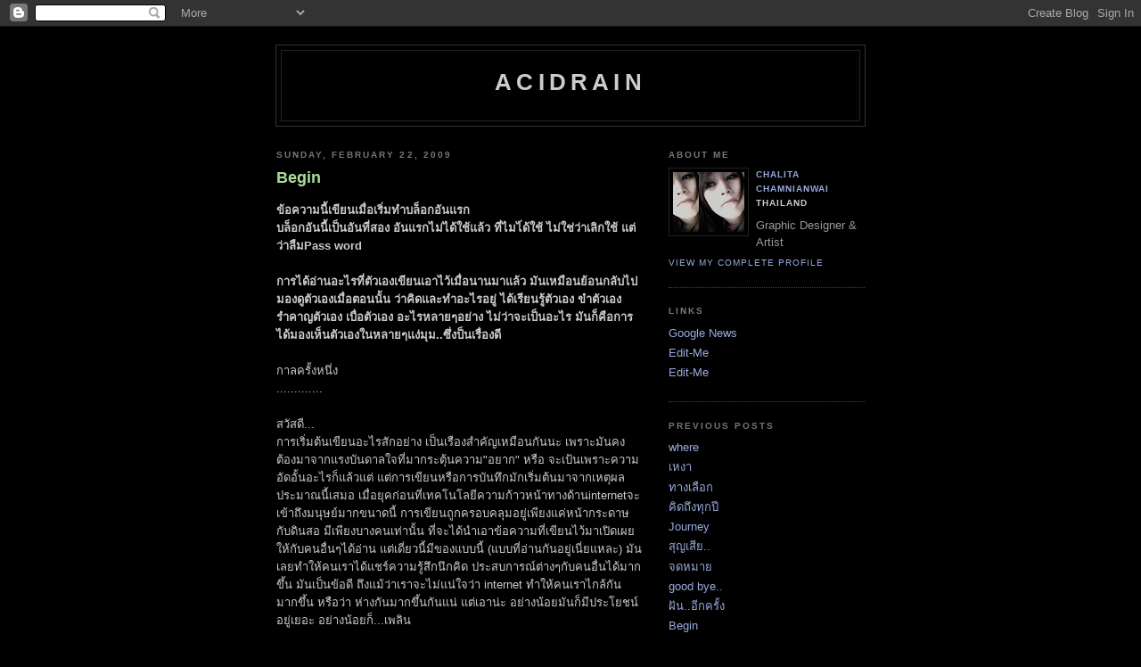

--- FILE ---
content_type: text/html; charset=UTF-8
request_url: https://iamacidrain.blogspot.com/2009/02/
body_size: 7659
content:
<!DOCTYPE html PUBLIC "-//W3C//DTD XHTML 1.0 Strict//EN" "http://www.w3.org/TR/xhtml1/DTD/xhtml1-strict.dtd">

<html xmlns="http://www.w3.org/1999/xhtml" xml:lang="en" lang="en" dir="ltr">
<head>
  <title>Acidrain: February 2009</title>

  <script type="text/javascript">(function() { (function(){function b(g){this.t={};this.tick=function(h,m,f){var n=f!=void 0?f:(new Date).getTime();this.t[h]=[n,m];if(f==void 0)try{window.console.timeStamp("CSI/"+h)}catch(q){}};this.getStartTickTime=function(){return this.t.start[0]};this.tick("start",null,g)}var a;if(window.performance)var e=(a=window.performance.timing)&&a.responseStart;var p=e>0?new b(e):new b;window.jstiming={Timer:b,load:p};if(a){var c=a.navigationStart;c>0&&e>=c&&(window.jstiming.srt=e-c)}if(a){var d=window.jstiming.load;
c>0&&e>=c&&(d.tick("_wtsrt",void 0,c),d.tick("wtsrt_","_wtsrt",e),d.tick("tbsd_","wtsrt_"))}try{a=null,window.chrome&&window.chrome.csi&&(a=Math.floor(window.chrome.csi().pageT),d&&c>0&&(d.tick("_tbnd",void 0,window.chrome.csi().startE),d.tick("tbnd_","_tbnd",c))),a==null&&window.gtbExternal&&(a=window.gtbExternal.pageT()),a==null&&window.external&&(a=window.external.pageT,d&&c>0&&(d.tick("_tbnd",void 0,window.external.startE),d.tick("tbnd_","_tbnd",c))),a&&(window.jstiming.pt=a)}catch(g){}})();window.tickAboveFold=function(b){var a=0;if(b.offsetParent){do a+=b.offsetTop;while(b=b.offsetParent)}b=a;b<=750&&window.jstiming.load.tick("aft")};var k=!1;function l(){k||(k=!0,window.jstiming.load.tick("firstScrollTime"))}window.addEventListener?window.addEventListener("scroll",l,!1):window.attachEvent("onscroll",l);
 })();</script><script type="text/javascript">function a(){var b=window.location.href,c=b.split("?");switch(c.length){case 1:return b+"?m=1";case 2:return c[1].search("(^|&)m=")>=0?null:b+"&m=1";default:return null}}var d=navigator.userAgent;if(d.indexOf("Mobile")!=-1&&d.indexOf("WebKit")!=-1&&d.indexOf("iPad")==-1||d.indexOf("Opera Mini")!=-1||d.indexOf("IEMobile")!=-1){var e=a();e&&window.location.replace(e)};
</script><meta http-equiv="Content-Type" content="text/html; charset=UTF-8" />
<meta name="generator" content="Blogger" />
<link rel="icon" type="image/vnd.microsoft.icon" href="https://www.blogger.com/favicon.ico"/>
<link rel="alternate" type="application/atom+xml" title="Acidrain - Atom" href="https://iamacidrain.blogspot.com/feeds/posts/default" />
<link rel="alternate" type="application/rss+xml" title="Acidrain - RSS" href="https://iamacidrain.blogspot.com/feeds/posts/default?alt=rss" />
<link rel="service.post" type="application/atom+xml" title="Acidrain - Atom" href="https://www.blogger.com/feeds/7990686717972726870/posts/default" />
<link rel="stylesheet" type="text/css" href="https://www.blogger.com/static/v1/v-css/1601750677-blog_controls.css"/>
<link rel="stylesheet" type="text/css" href="https://www.blogger.com/dyn-css/authorization.css?targetBlogID=7990686717972726870&zx=033b0f88-49fc-4383-afed-7e2418a866fd"/>


  <style type="text/css">
/*
-----------------------------------------------
Blogger Template Style
Name:     Minima Black
Date:     26 Feb 2004
----------------------------------------------- */


body {
  background:#000;
  margin:0;
  padding:40px 20px;
  font:x-small "Trebuchet MS",Trebuchet,Verdana,Sans-Serif;
  text-align:center;
  color:#ccc;
  font-size/* */:/**/small;
  font-size: /**/small;
  }
a:link {
  color:#9ad;
  text-decoration:none;
  }
a:visited {
  color:#a7a;
  text-decoration:none;
  }
a:hover {
  color:#ad9;
  text-decoration:underline;
  }
a img {
  border-width:0;
  }


/* Header
----------------------------------------------- */
@media all {
  #header {
    width:660px;
    margin:0 auto 10px;
    border:1px solid #333;
    }
  }
@media handheld {
  #header {
    width:90%;
    }
  }
#blog-title {
  margin:5px 5px 0;
  padding:20px 20px .25em;
  border:1px solid #222;
  border-width:1px 1px 0;
  font-size:200%;
  line-height:1.2em;
  color:#ccc;
  text-transform:uppercase;
  letter-spacing:.2em;
  }
#blog-title a {
  color:#ccc;
  text-decoration:none;
  }
#blog-title a:hover {
  color:#ad9;
  }
#description {
  margin:0 5px 5px;
  padding:0 20px 20px;
  border:1px solid #222;
  border-width:0 1px 1px;
  font:78%/1.4em "Trebuchet MS",Trebuchet,Arial,Verdana,Sans-serif;
  text-transform:uppercase;
  letter-spacing:.2em;
  color:#777;
  }


/* Content
----------------------------------------------- */
@media all {
  #content {
    width:660px;
    margin:0 auto;
    padding:0;
    text-align:left;
    }
  #main {
    width:410px;
    float:left;
    }
  #sidebar {
    width:220px;
    float:right;
    }
  }
@media handheld {
  #content {
    width:90%;
    }
  #main {
    width:100%;
    float:none;
    }
  #sidebar {
    width:100%;
    float:none;
    }
  }

/* Headings
----------------------------------------------- */
h2 {
  margin:1.5em 0 .75em;
  font:bold 78%/1.4em "Trebuchet MS",Trebuchet,Arial,Verdana,Sans-serif;
  text-transform:uppercase;
  letter-spacing:.2em;
  color:#777;
  }


/* Posts
----------------------------------------------- */
@media all {
  .date-header {
    margin:1.5em 0 .5em;
    }
  .post {
    margin:.5em 0 1.5em;
    border-bottom:1px dotted #444;
    padding-bottom:1.5em;
    }
  }
@media handheld {
  .date-header {
    padding:0 1.5em 0 1.5em;
    }
  .post {
    padding:0 1.5em 0 1.5em;
    }
  }
.post-title {
  margin:.25em 0 0;
  padding:0 0 4px;
  font-size:140%;
  line-height:1.4em;
  color:#ad9;
  }
.post-title a {
  text-decoration:none;
  color:#ad9;
  }
.post-title a:hover {
  color:#fff;
  }
.post div {
  margin:0 0 .75em;
  line-height:1.6em;
  }
p.post-footer {
  margin:-.25em 0 0;
  color:#333;
  }
.post-footer em, .comment-link {
  font:78%/1.4em "Trebuchet MS",Trebuchet,Arial,Verdana,Sans-serif;
  text-transform:uppercase;
  letter-spacing:.1em;
  }
.post-footer em {
  font-style:normal;
  color:#777;
  margin-right:.6em;
  }
.comment-link {
  margin-left:.6em;
  }
.post img {
  padding:4px;
  border:1px solid #222;
  }
.post blockquote {
  margin:1em 20px;
  }
.post blockquote p {
  margin:.75em 0;
  }


/* Comments
----------------------------------------------- */
#comments h4 {
  margin:1em 0;
  font:bold 78%/1.6em "Trebuchet MS",Trebuchet,Arial,Verdana,Sans-serif;
  text-transform:uppercase;
  letter-spacing:.2em;
  color:#999;
  }
#comments h4 strong {
  font-size:130%;
  }
#comments-block {
  margin:1em 0 1.5em;
  line-height:1.6em;
  }
#comments-block dt {
  margin:.5em 0;
  }
#comments-block dd {
  margin:.25em 0 0;
  }
#comments-block dd.comment-timestamp {
  margin:-.25em 0 2em;
  font:78%/1.4em "Trebuchet MS",Trebuchet,Arial,Verdana,Sans-serif;
  text-transform:uppercase;
  letter-spacing:.1em;
  }
#comments-block dd p {
  margin:0 0 .75em;
  }
.deleted-comment {
  font-style:italic;
  color:gray;
  }
.paging-control-container {
  float: right;
  margin: 0px 6px 0px 0px;
  font-size: 80%;
}
.unneeded-paging-control {
  visibility: hidden;
}


/* Sidebar Content
----------------------------------------------- */
#sidebar ul {
  margin:0 0 1.5em;
  padding:0 0 1.5em;
  border-bottom:1px dotted #444;
  list-style:none;
  }
#sidebar li {
  margin:0;
  padding:0 0 .25em 15px;
  text-indent:-15px;
  line-height:1.5em;
  }
#sidebar p {
  color:#999;
  line-height:1.5em;
  }


/* Profile
----------------------------------------------- */
#profile-container {
  margin:0 0 1.5em;
  border-bottom:1px dotted #444;
  padding-bottom:1.5em;
  }
.profile-datablock {
  margin:.5em 0 .5em;
  }
.profile-img {
  display:inline;
  }
.profile-img img {
  float:left;
  padding:4px;
  border:1px solid #222;
  margin:0 8px 3px 0;
  }
.profile-data {
  margin:0;
  font:bold 78%/1.6em "Trebuchet MS",Trebuchet,Arial,Verdana,Sans-serif;
  text-transform:uppercase;
  letter-spacing:.1em;
  }
.profile-data strong {
  display:none;
  }
.profile-textblock {
  margin:0 0 .5em;
  }
.profile-link {
  margin:0;
  font:78%/1.4em "Trebuchet MS",Trebuchet,Arial,Verdana,Sans-serif;
  text-transform:uppercase;
  letter-spacing:.1em;
  }


/* Footer
----------------------------------------------- */
#footer {
  width:660px;
  clear:both;
  margin:0 auto;
  }
#footer hr {
  display:none;
  }
#footer p {
  margin:0;
  padding-top:15px;
  font:78%/1.6em "Trebuchet MS",Trebuchet,Verdana,Sans-serif;
  text-transform:uppercase;
  letter-spacing:.1em;
  }


/* Feeds
----------------------------------------------- */
#blogfeeds {
  }
#postfeeds {
  }
  </style>

<meta name='google-adsense-platform-account' content='ca-host-pub-1556223355139109'/>
<meta name='google-adsense-platform-domain' content='blogspot.com'/>
<!-- --><style type="text/css">@import url(//www.blogger.com/static/v1/v-css/navbar/3334278262-classic.css);
div.b-mobile {display:none;}
</style>

</head>

<body><script type="text/javascript">
    function setAttributeOnload(object, attribute, val) {
      if(window.addEventListener) {
        window.addEventListener('load',
          function(){ object[attribute] = val; }, false);
      } else {
        window.attachEvent('onload', function(){ object[attribute] = val; });
      }
    }
  </script>
<div id="navbar-iframe-container"></div>
<script type="text/javascript" src="https://apis.google.com/js/platform.js"></script>
<script type="text/javascript">
      gapi.load("gapi.iframes:gapi.iframes.style.bubble", function() {
        if (gapi.iframes && gapi.iframes.getContext) {
          gapi.iframes.getContext().openChild({
              url: 'https://www.blogger.com/navbar/7990686717972726870?origin\x3dhttps://iamacidrain.blogspot.com',
              where: document.getElementById("navbar-iframe-container"),
              id: "navbar-iframe"
          });
        }
      });
    </script>

<div id="header">

  <h1 id="blog-title">
    
	Acidrain
	
  </h1>
  <p id="description"></p>

</div>

<!-- Begin #content -->
<div id="content">


<!-- Begin #main -->
<div id="main"><div id="main2">



    
  <h2 class="date-header">Sunday, February 22, 2009</h2>
  

  
     
  <!-- Begin .post -->
  <div class="post"><a name="5465011379948659969"></a>
         
    <h3 class="post-title">
	 
	 Begin
	 
    </h3>
    

	         <div class="post-body">
	<div>
      <div style="clear:both;"></div><span style="font-weight:bold;">ข้อความนี้เขียนเมื่อเริ่มทำบล็อกอันแรก <br />บล็อกอันนี้เป็นอันที่สอง อันแรกไม่ได้ใช้แล้ว ที่ไมไ่ด้ใช้ ไม่ใช่ว่าเลิกใช้ แต่ว่าลืมPass word<br /><br />การได้อ่านอะไรที่ตัวเองเขียนเอาไว้เมื่อนานมาแล้ว มันเหมือนย้อนกลับไปมองดูตัวเองเมื่อตอนนั้น ว่าคิดและทำอะไรอยู่ ได้เรียนรู้ตัวเอง ขำตัวเอง รำคาญตัวเอง เบื่อตัวเอง อะไรหลายๆอย่าง ไม่ว่าจะเป็นอะไร มันก็คือการได้มองเห็นตัวเองในหลายๆแง่มุม..ซึ่งป็นเรื่องดี</span><br /><br />กาลครั้งหนึ่ง<br />.............<br /><br />สวัสดี...<br />การเริ่มต้นเขียนอะไรสักอย่าง เป็นเรืองสำคัญเหมือนกันนะ เพราะมันคงต้องมาจากแรงบันดาลใจที่มากระตุ้นความ"อยาก" หรือ จะเป้นเพราะความอัดอั้นอะไรก็แล้วแต่ แต่การเขียนหรือการบันทึกมักเริ่มต้นมาจากเหตุผลประมาณนี้เสมอ เมื่อยุคก่อนที่เทคโนโลยีความก้าวหน้าทางด้านinternetจะเข้าถึงมนุษย์มากขนาดนี้ การเขียนถูกครอบคลุมอยู่เพียงแค่หน้ากระดาษกับดินสอ มีเพียงบางคนเท่านั้น ที่จะได้นำเอาข้อความที่เขียนไว้มาเปิดเผยให้กับคนอื่นๆได้อ่าน แต่เดี่ยวนี้มีของแบบนี้ (แบบที่อ่านกันอยู่เนี่ยแหละ) มันเลยทำให้คนเราได้แชร์ความรู้สึกนึกคิด ประสบการณ์ต่างๆกับคนอื่นได้มากขึ้น มันเป็นข้อดี ถึงแม้ว่าเราจะไม่แน่ใจว่า internet ทำให้คนเราไกล้กันมากขึ้น หรือว่า ห่างกันมากขึ้นกันแน่ แต่เอาน่ะ อย่างน้อยมันก็มีประโยชน์อยู่เยอะ อย่างน้อยก็...เพลิน <br /><br />...เขียนอะไรเครียดๆ <br /><br />เอาเป็นว่า บล็อก อันนี้ มันจะมีทั้งเรื่องประสบการณ์ วิเคาระห์ ระบาย ด่าคน หมา แมว อะไรไปเรื่อยๆ แต่หวังว่าจะมีสาระให้ได้เก็บเกี่ยวกันบ้าง สำหรับคนที่เข้ามาอ่าน แต่สำหรับคำเขียน ก็แค่อยากเขียน เพราะในโลกความจริง เราพูดมากไม่ได้เท่ากับที่เราจะเขียน อีกอย่างก็คือ การเขียนอะไรก็ได้ในพื้นที่ส่วนตัวที่เราสร้างขึ้นและเป็นของเรา มันทำให้มนุษย์คนหนึ่งรู้สึกว่าได้มีอำนาจควบคุมอะไรบางอย่าง ถึงแม้จะน้อยนิด โรคจิต..<br /><br />ขอบพระคุณ<div style="clear:both; padding-bottom:0.25em"></div>
    </div>
    </div>
    
    <p class="post-footer">
      <em>posted by Chalita Chamnianwai at 
    <a class="post-footer-link" href="http://iamacidrain.blogspot.com/2009/02/begin.html" title="permanent link"> 10:02 AM </a></em>
      

         <a class="comment-link" href="https://www.blogger.com/comment/fullpage/post/7990686717972726870/5465011379948659969"location.href=https://www.blogger.com/comment/fullpage/post/7990686717972726870/5465011379948659969;><span style="text-transform:lowercase">0 Comments</span></a>
      
  <span class="item-control blog-admin pid-601152650"><a style="border:none;" href="https://www.blogger.com/post-edit.g?blogID=7990686717972726870&postID=5465011379948659969&from=pencil" title="Edit Post"><img class="icon-action" alt="" src="https://resources.blogblog.com/img/icon18_edit_allbkg.gif" height="18" width="18"></a></span>
    </p>
  
  </div>
  <!-- End .post -->
  
  
  
  <!-- Begin #comments -->
 

  <!-- End #comments -->



    
  <h2 class="date-header">Tuesday, February 3, 2009</h2>
  

  
     
  <!-- Begin .post -->
  <div class="post"><a name="3296859529317348586"></a>
         
    <h3 class="post-title">
	 
	 Time
	 
    </h3>
    

	         <div class="post-body">
	<div>
      <div style="clear:both;"></div>....ช่วงนี้ไม่ค่อยมีเวลาปล่อยจิตให้ว่าง แล้วนั่งเขียนอะไรเลย เพราะต้องทำงานหลายอย่างมาก จนไม่มีเวลาใช้จินตนาการในหารพิจรณาอะไรทั้งสิ้น  ซึ่งเป็นความรู้สึกที่ไม่ชอบเลย เพราะสาเหตุที่มาอยู่เชียงใหม่ก็เพราะอยากให้ชีวิตช้าลง...ซึ่งมันก็ช้าลงมาก แต่ด้วยการทำงานช่างภาพนิตยาสาร ทำให้ต้องไปตามปาร์ตี้ต่างๆ จนกลายเป็น Party Girl โดยไม่เต็มใจ...เฮ้ออ<br />....แต่ด้วยตอนนี้ เพื่อนคลั่งการทำบล้อกมากๆ ขยัน up date กันเหลือเกินจนเราทนไม่ไหว ต้องหาอะไรมา อัพกับเค๊าบ้าง ก็เลยเลือกบทความเก่าๆ เคยเขียนเอาไว้มาลงแล้วกัน เผื่อใครยังไม่เคยอ่าน...<br /> ......<br /><br /><br /><strong>..เวลา...</strong><br /><br />..เวลา..<br />เป็นหน่วยกำหนดทุกสิ่งทุกอย่างในโลกนี้...<br />และเป้นสิ่งที่เปลี่ยนแปลงอะไรๆบนโลกนี้ได้อีกด้วย<br />เวลา เปลี่ยนความสัมพันธ์...บางอย่าง<br />มันเป้นเรื่องน่าเจ็บปวดเหมือนกันนะ ที่ความสัมพันธ์บางอย่าง สะสมสิ่งสวยงามเอาไว้มากมาย แต่เมื่อเวลาผ่านไป ก็นำพาความรู้สึกดีๆนั้นไปด้วย ทำให้มันจางลง<br />ทำให้มันเลือนลาง...แต่เวลาก็นำพาอะไรดีๆมาแทนที่ อย่างเช่น ความทรงจำ<br />ช่วงเวลาหนึ่ง บางทีเราก็มีสิ่งดีๆเข้ามามากมาย คนดีๆ เพื่อนๆดี ความรักดีๆ มันอาจจะมากมายจนเราแทบจะสำลักความสุขนั้นตายเสียด้วยซ้ำ<br />มันอาจจะมากมายจนเราหลงลืมไปว่า มันอาจจะหมดไปซักวัน...<br />ช่วงเวลาหนึ่ง บางทีเรกามีทุกข์มากมายเหลือเกิน จนเรารู้สึกว่ามันเกินกว่าเราจะรับไหว มันมากเกินเหมือนกับว่าเราจะต้องตาย<br />และเฝ้ารอเฝ้าคอยให้มันผ่านไป จางหายไป แต่ก็ดูเหมือนว่า มันตะเคลื่อนตัวช้าเสียเหลือเกิน...แต่สุดท้าย มันก็ผ่านไป และ เราก้ไม่ตาย<br />ช่วงเวลาหนึ่ง บางทีเราก็รู้สึก รัก ใครคนหนึ่งมากมายเหลือเกิน รักด้วยหัวใจ รักด้วยทั้งหมดที่เรามี รักจนคิดว่า จะไม่มีวันหยุดรัก จะไม่มีวันหมดไป<br />แต่เมื่อเวลาผ่านไป มันก็อาจจะทำให้เราเปลี่ยนไปด้วย เราอาจไม่ด้รักเค๊าเหมือนอย่างที่คิดว่าจะรักอีก หรือ คนที่เรารัก อาจจะไม่ได้รักเราอย่างที่เราคิดว่าเค๊าจะรักอีก<br />มันช่างน่าเสียดายพลังที่สวยงามเหล่านั้น .... แต่เราก็เชื่อว่า มันไม่สูญเปล่า<br />เวลา เปลี่ยน คน...เปลี่ยน เรา<br />คงเป้นเรื่องของธรรมชาติสินะ...สะสมช่วงเวลาดีๆเอาไว้ ในขณะที่ยังมีลมหายใจอยู่ .. น่าเสียดายที่เราพกมันไปกับเราด้วยในภพหน้า ชีวิตหน้า หรือ ภพเส้นขนาน <br />(หรือที่ไหนก็ตาม)ไม่ได้...แต่ถ้าได้ เราคงมีความทรงจำเยอะแยะเกินไป จนหาความสำคัญไม่ได้...อย่างงี้คงดีแล้ว<br />ถ้าเราบังคับเวลาได้ ก็คงสนุกดี ขอให้ช่วงความสุขอยู่นานๆ และ ความทุกข็ ไปไวๆหน่อย คงเพอร์เฟคพิลึก...<br /><br /><br /><strong>ตี4.27นาที งานยังไม่เสร็จ .... เวลา เดินช้าอีกหน่อยได้มั้ย</strong><div style="clear:both; padding-bottom:0.25em"></div>
    </div>
    </div>
    
    <p class="post-footer">
      <em>posted by Chalita Chamnianwai at 
    <a class="post-footer-link" href="http://iamacidrain.blogspot.com/2009/02/time.html" title="permanent link"> 2:19 AM </a></em>
      

         <a class="comment-link" href="https://www.blogger.com/comment/fullpage/post/7990686717972726870/3296859529317348586"location.href=https://www.blogger.com/comment/fullpage/post/7990686717972726870/3296859529317348586;><span style="text-transform:lowercase">1 Comments</span></a>
      
  <span class="item-control blog-admin pid-601152650"><a style="border:none;" href="https://www.blogger.com/post-edit.g?blogID=7990686717972726870&postID=3296859529317348586&from=pencil" title="Edit Post"><img class="icon-action" alt="" src="https://resources.blogblog.com/img/icon18_edit_allbkg.gif" height="18" width="18"></a></span>
    </p>
  
  </div>
  <!-- End .post -->
  
  
  
  <!-- Begin #comments -->
 

  <!-- End #comments -->


</div></div>
<!-- End #main -->







<!-- Begin #sidebar -->
<div id="sidebar"><div id="sidebar2">
  
  
  <!-- Begin #profile-container -->

   <div id="profile-container"><h2 class="sidebar-title">About Me</h2>
<dl class="profile-datablock"><dt class="profile-img"><a href="https://www.blogger.com/profile/15853966752010694136"><img src="//1.bp.blogspot.com/_59gzksigVnw/SdMfALwPToI/AAAAAAAAAI8/O8V8UM46EGM/S220-s80/acid+acid.jpg" width="80" height="67" alt="My Photo"></a></dt>
<dd class="profile-data"><strong>Name:</strong> <a rel="author" href="https://www.blogger.com/profile/15853966752010694136"> Chalita Chamnianwai </a></dd>
<dd class="profile-data"><strong>Location:</strong>  Thailand </dd></dl>
<p class="profile-textblock">Graphic Designer &amp; Artist</p>
<p class="profile-link"><a rel="author" href="https://www.blogger.com/profile/15853966752010694136">View my complete profile</a></p></div>
   
  <!-- End #profile -->
    
        
  <h2 class="sidebar-title">Links</h2>
    <ul>
    	<li><a href="http://news.google.com/">Google News</a></li>
    	<li><a href="http://help.blogger.com/bin/answer.py?answer=41427">Edit-Me</a></li>
    	<li><a href="http://help.blogger.com/bin/answer.py?answer=41427">Edit-Me</a></li>
  </ul>
  

  
  <h2 class="sidebar-title">Previous Posts</h2>
    <ul id="recently">
    
        <li><a href="http://iamacidrain.blogspot.com/2010/04/where.html">where</a></li>
     
        <li><a href="http://iamacidrain.blogspot.com/2010/03/blog-post.html">&#3648;&#3627;&#3591;&#3634;</a></li>
     
        <li><a href="http://iamacidrain.blogspot.com/2009/11/blog-post_01.html">&#3607;&#3634;&#3591;&#3648;&#3621;&#3639;&#3629;&#3585;</a></li>
     
        <li><a href="http://iamacidrain.blogspot.com/2009/11/blog-post.html">&#3588;&#3636;&#3604;&#3606;&#3638;&#3591;&#3607;&#3640;&#3585;&#3611;&#3637;</a></li>
     
        <li><a href="http://iamacidrain.blogspot.com/2009/07/journey.html">Journey</a></li>
     
        <li><a href="http://iamacidrain.blogspot.com/2009/05/blog-post.html">&#3626;&#3640;&#3597;&#3648;&#3626;&#3637;&#3618;..</a></li>
     
        <li><a href="http://iamacidrain.blogspot.com/2009/04/blog-post_28.html">&#3592;&#3604;&#3627;&#3617;&#3634;&#3618;</a></li>
     
        <li><a href="http://iamacidrain.blogspot.com/2009/04/good-bye.html">good bye..</a></li>
     
        <li><a href="http://iamacidrain.blogspot.com/2009/04/blog-post.html">&#3613;&#3633;&#3609;..&#3629;&#3637;&#3585;&#3588;&#3619;&#3633;&#3657;&#3591;</a></li>
     
        <li><a href="http://iamacidrain.blogspot.com/2009/02/begin.html">Begin</a></li>
     
  </ul>
    

  <h2 class="sidebar-title">Archives</h2>
    <ul class="archive-list">
   	  
    	<li><a href="http://iamacidrain.blogspot.com/2008/01/">January 2008</a></li>
	  
    	<li><a href="http://iamacidrain.blogspot.com/2008/02/">February 2008</a></li>
	  
    	<li><a href="http://iamacidrain.blogspot.com/2008/04/">April 2008</a></li>
	  
    	<li><a href="http://iamacidrain.blogspot.com/2008/08/">August 2008</a></li>
	  
    	<li><a href="http://iamacidrain.blogspot.com/2008/09/">September 2008</a></li>
	  
    	<li><a href="http://iamacidrain.blogspot.com/2008/11/">November 2008</a></li>
	  
    	<li><a href="http://iamacidrain.blogspot.com/2009/02/">February 2009</a></li>
	  
    	<li><a href="http://iamacidrain.blogspot.com/2009/04/">April 2009</a></li>
	  
    	<li><a href="http://iamacidrain.blogspot.com/2009/05/">May 2009</a></li>
	  
    	<li><a href="http://iamacidrain.blogspot.com/2009/07/">July 2009</a></li>
	  
    	<li><a href="http://iamacidrain.blogspot.com/2009/11/">November 2009</a></li>
	  
    	<li><a href="http://iamacidrain.blogspot.com/2010/03/">March 2010</a></li>
	  
    	<li><a href="http://iamacidrain.blogspot.com/2010/04/">April 2010</a></li>
	  

  </ul>
  

      <p id="powered-by"><a href="//www.blogger.com"><img src="https://lh3.googleusercontent.com/blogger_img_proxy/AEn0k_sVJa01JKsAIPQrVRP9fe01RWpgpz_vJaQFYU0DddZZa1oc-KewiczFGdDbD_Va5EvMNA13RgsBXhCRrqtwz0l0XAntktX7Njt9xJ6Sh4Hb=s0-d" alt="Powered by Blogger"></a></p>
      <p id="blogfeeds">Subscribe to<br />Comments [<a target="_blank" href="https://iamacidrain.blogspot.com/feeds/posts/default" type="application/atom+xml">Atom</a>]</p>
  
  <!--
  <p>This is a paragraph of text that could go in the sidebar.</p>
  -->
  


</div></div>
<!-- End #sidebar -->


</div>
<!-- End #content -->



<!-- Begin #footer -->
<div id="footer"><hr />
  <p><!--This is an optional footer. If you want text here, place it inside these tags, and remove this comment. -->&nbsp;</p>

</div>
<!-- End #footer -->



</body>
</html>
